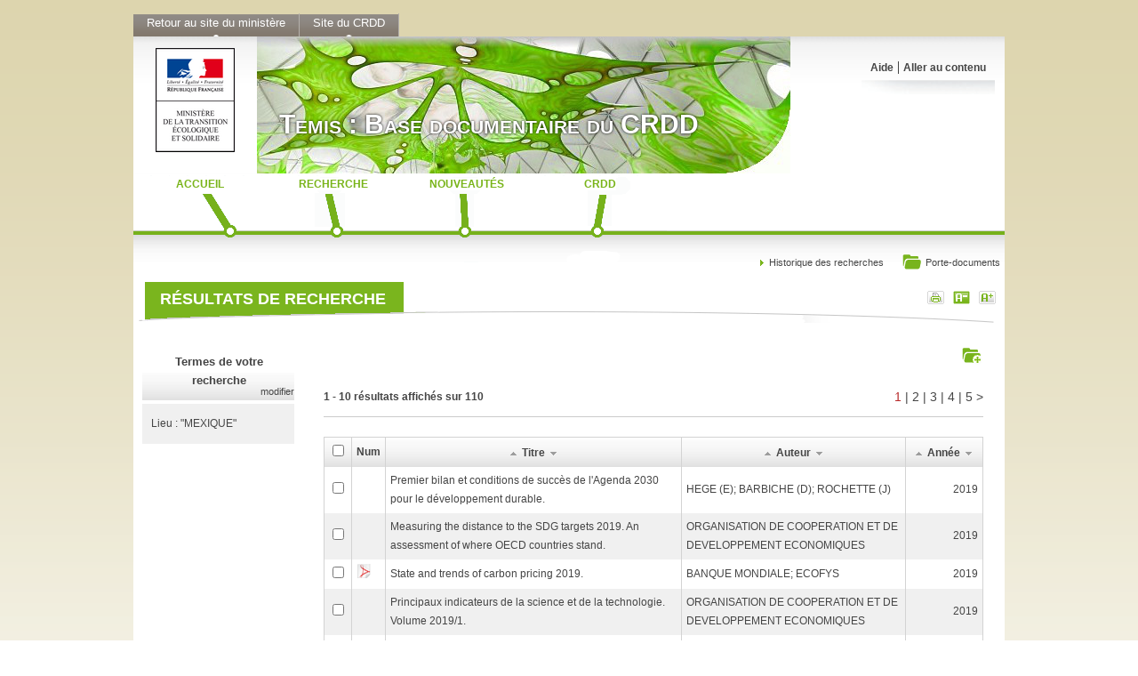

--- FILE ---
content_type: text/html;charset=UTF-8
request_url: https://temis.documentation.developpement-durable.gouv.fr/resultats.html?lieu_mot=%22MEXIQUE%22
body_size: 3070
content:

<!DOCTYPE html>

<html xmlns="http://www.w3.org/1999/xhtml" lang="fr"><head><meta charset="utf-8" /><title>Résultats de recherche - Temis - Ministère de l'Environnement, de l'Énergie et de la Mer</title><link rel="stylesheet" href="css/pandoc-base.css" /><link rel="stylesheet" href="css/color-green.css" /><link rel="stylesheet" href="css/local.css" /><link rel="stylesheet" type="text/css" href="css/jquery-ui/jquery-ui-1.10.3.custom.css" media="screen" title="Normal" /><script type="text/javascript" src="js/jquery-ui/jquery-1.10.1.min.js"> </script><script type="text/javascript" src="js/jquery-ui/jquery-ui-1.10.3.custom.min.js"> </script><script type="text/javascript" src="js/modernizr/modernizr.custom.70630.js"> </script><script type="text/javascript" src="js/webshims/polyfiller.js"> </script><script>
			//implement all unsupported features || call polyfill before DOM-Ready to implement everything as soon and as fast as possible
			$.webshims.polyfill('forms forms-ext');
			//or load only specific features you need
			//$.webshims.polyfill('forms json-storage');
			$(function(){
				 //use all implemented API-features on DOM-ready 
			});
		</script><script type="text/javascript" src="js/suggest.js"> </script><script type="text/javascript" src="js/search-actions.js"> </script><script type="text/javascript" src="js/pandoc.js"> </script><script type="text/javascript" src="js/common.js"> </script><meta http-equiv="Content-Type" content="text/html; charset=UTF-8" /></head><body><div class="container"><div class="container"><div class="onglet_bk"><a href="http://www.developpement-durable.gouv.fr" target="_blank">Retour au site du ministère</a></div><div class="onglet_bk"><a href="http://www.developpement-durable.gouv.fr/-Centre-de-documentation-CRDD-.html" target="_blank">Site du CRDD</a></div><br class="clear" /></div><div class="container page"><div class="container tete"><a href="http://www.developpement-durable.gouv.fr/"><img src="images/bm.png" alt="logo MEEM" /></a><a href="index.html"><div id="titrepage"><span>Temis : Base documentaire du CRDD</span></div></a><div class="menu-head"><ul><li><a href="aide.html">Aide</a></li><li class="leftpipe"><a href="#contenu" accesskey="s">Aller au contenu</a></li></ul></div></div><div class="container menu"><ul><li><a class="m1" href="index.html"><span>Accueil</span></a></li><li><a class="m2" href="recherche.html"><span>Recherche</span></a></li><li><a class="m3" href="nouveautes.html"><span>Nouveautés</span></a></li><li><a class="m4" href="http://www.crdd.developpement-durable.gouv.fr"><span>CRDD</span></a></li></ul></div><div class="container middle-bar"><div class="ariane"> </div><div class="search-tools"><a class="basket" href="panier.html"><span> </span>Porte-documents</a><a class="histo" href="historique.html">Historique des recherches</a></div></div><br class="clear" /><div class="container corp" id="contenu"><div class="header-corp"><div class="tools"><a href="javascript:print();" class="print" title="Imprimer la page"> </a><a href="#" class="pmoins" title="Réduire la taille du texte" onclick="$('*').stop().animate({fontSize: '-=1pt'},300);"> </a><a href="#" class="pplus" title="Agrandir la taille du texte" onclick="$('*').stop().animate({fontSize: '+=1pt'},300);"> </a></div><h1 class="box">Résultats de recherche</h1></div><div class="container"><div class="filler"> </div><div class="colsleft2-1"><div class="context requete"><span class="requetetitle">Termes de votre recherche</span><span class="modifier"><a href="recherche.html?lieu_mot=%22MEXIQUE%22&amp;#recherche-accueil">modifier</a></span><h2>Lieu : <span>&quot;MEXIQUE&quot;</span></h2></div>
									 
								</div><div class="colsleft2-2"><div class="module results "><form action="results.html" method="GET"><div class="context-tools"><a class="AddToBasket" data-basket-action="addSelected" data-basket-boxesname="ids" title="Ajouter au porte-documents" href="javascript: void(0)"> </a></div><br class="clear" /><br class="space" /><div class="pagination"><div class="pages">1 - 10 résultats affichés sur 110</div><div class="suivantes">
						 
						<span class="page_courante">1</span> | <a href="?lieu_mot=%22MEXIQUE%22&amp;p=2&amp;">2</a> | <a href="?lieu_mot=%22MEXIQUE%22&amp;p=3&amp;">3</a> | <a href="?lieu_mot=%22MEXIQUE%22&amp;p=4&amp;">4</a> | <a href="?lieu_mot=%22MEXIQUE%22&amp;p=5&amp;">5</a><a href="?lieu_mot=%22MEXIQUE%22&amp;&amp;p=6&amp;"> ></a></div></div><br class="clear" /><hr /><br class="space" /><table><tr><th class=""><input type="checkbox" name="selectAll" value="true" title="Sélectionner tout" data-select-all="ids" /></th><th class="">Num</th><th class="local-titre"><a class="sort-arrow" href="?lieu_mot=%22MEXIQUE%22&amp;sort=titre_sort&amp;order=ascendant"><img src="images/arrow_up.png" /></a>Titre<a class="sort-arrow" href="?lieu_mot=%22MEXIQUE%22&amp;sort=titre_sort&amp;order=descendant"><img src="images/arrow_down.png" /></a></th><th class="local-auteur"><a class="sort-arrow" href="?lieu_mot=%22MEXIQUE%22&amp;sort=auteur_display&amp;order=ascendant"><img src="images/arrow_up.png" /></a>Auteur<a class="sort-arrow" href="?lieu_mot=%22MEXIQUE%22&amp;sort=auteur_display&amp;order=descendant"><img src="images/arrow_down.png" /></a></th><th class="local-date"><a class="sort-arrow" href="?lieu_mot=%22MEXIQUE%22&amp;sort=date&amp;order=ascendant"><img src="images/arrow_up.png" /></a>Année<a class="sort-arrow" href="?lieu_mot=%22MEXIQUE%22&amp;sort=date&amp;order=descendant"><img src="images/arrow_down.png" /></a></th></tr><tr><td><input type="checkbox" name="ids" value="Temis-0089906" title="sélectionner" /></td><td /><td><a href="document.html?id=Temis-0089906&requestId=0&number=1">Premier bilan et conditions de succès de l'Agenda 2030 pour le développement durable.</a></td><td><a href="document.html?id=Temis-0089906&requestId=0&number=1">HEGE (E); BARBICHE (D); ROCHETTE (J)</a></td><td class="date"><a href="document.html?id=Temis-0089906&requestId=0&number=1">2019</a></td></tr><tr class="odd"><td><input type="checkbox" name="ids" value="Temis-0089308" title="sélectionner" /></td><td /><td><a href="document.html?id=Temis-0089308&requestId=0&number=2">Measuring the distance to the SDG targets 2019. An assessment of where OECD countries stand.</a></td><td><a href="document.html?id=Temis-0089308&requestId=0&number=2">ORGANISATION DE COOPERATION ET DE DEVELOPPEMENT ECONOMIQUES<br></a></td><td class="date"><a href="document.html?id=Temis-0089308&requestId=0&number=2">2019</a></td></tr><tr><td><input type="checkbox" name="ids" value="Temis-0063760" title="sélectionner" /></td><td><a class="pj" href="document.html?id=Temis-0063760&requestId=0&number=3"><img alt="O" title="O" src="images/pdf_petit.png" /></a></td><td><a href="document.html?id=Temis-0063760&requestId=0&number=3">State and trends of carbon pricing 2019.</a></td><td><a href="document.html?id=Temis-0063760&requestId=0&number=3">BANQUE MONDIALE; ECOFYS<br></a></td><td class="date"><a href="document.html?id=Temis-0063760&requestId=0&number=3">2019</a></td></tr><tr class="odd"><td><input type="checkbox" name="ids" value="Temis-0087884" title="sélectionner" /></td><td /><td><a href="document.html?id=Temis-0087884&requestId=0&number=4">Principaux indicateurs de la science et de la technologie. Volume 2019/1.</a></td><td><a href="document.html?id=Temis-0087884&requestId=0&number=4">ORGANISATION DE COOPERATION ET DE DEVELOPPEMENT ECONOMIQUES<br></a></td><td class="date"><a href="document.html?id=Temis-0087884&requestId=0&number=4">2019</a></td></tr><tr><td><input type="checkbox" name="ids" value="Temis-0085620" title="sélectionner" /></td><td /><td><a href="document.html?id=Temis-0085620&requestId=0&number=5">Energy efficiency market report 2017.</a></td><td><a href="document.html?id=Temis-0085620&requestId=0&number=5">AGENCE INTERNATIONALE DE L'ENERGIE<br></a></td><td class="date"><a href="document.html?id=Temis-0085620&requestId=0&number=5">2017</a></td></tr><tr class="odd"><td><input type="checkbox" name="ids" value="Temis-0083279" title="sélectionner" /></td><td /><td><a href="document.html?id=Temis-0083279&requestId=0&number=6">The Routledge handbook of responsible investment.</a></td><td><a href="document.html?id=Temis-0083279&requestId=0&number=6">HEBB (T); HAWLEY (JP); HOEPNER (AGF)</a></td><td class="date"><a href="document.html?id=Temis-0083279&requestId=0&number=6">2016</a></td></tr><tr><td><input type="checkbox" name="ids" value="Temis-0082301" title="sélectionner" /></td><td /><td><a href="document.html?id=Temis-0082301&requestId=0&number=7">La taxation du carbone, un instrument difficile à manier. Leçons de l'expérience internationale.</a></td><td><a href="document.html?id=Temis-0082301&requestId=0&number=7">FINON (D)</a></td><td class="date"><a href="document.html?id=Temis-0082301&requestId=0&number=7">2015</a></td></tr><tr class="odd"><td><input type="checkbox" name="ids" value="Temis-0082978" title="sélectionner" /></td><td><a class="pj" href="document.html?id=Temis-0082978&requestId=0&number=8"><img alt="O" title="O" src="images/pdf_petit.png" /></a></td><td><a href="document.html?id=Temis-0082978&requestId=0&number=8">Energy and climate change. World energy outlook special report. Résumé en français.</a></td><td><a href="document.html?id=Temis-0082978&requestId=0&number=8">AGENCE INTERNATIONALE DE L'ENERGIE<br></a></td><td class="date"><a href="document.html?id=Temis-0082978&requestId=0&number=8">2015</a></td></tr><tr><td><input type="checkbox" name="ids" value="Temis-0071001" title="sélectionner" /></td><td /><td><a href="document.html?id=Temis-0071001&requestId=0&number=9">Vers des comportements plus environnementaux. Vue d'ensemble de l'enquête 2011. Etudes de l'OCDE sur la politique de l'environnement et le comportement des ménages. Greening household behaviour. Overview from the 2011 survey. Revised edition.</a></td><td><a href="document.html?id=Temis-0071001&requestId=0&number=9">ORGANISATION DE COOPERATION ET DE DEVELOPPEMENT ECONOMIQUES<br></a></td><td class="date"><a href="document.html?id=Temis-0071001&requestId=0&number=9">2014</a></td></tr><tr class="odd"><td><input type="checkbox" name="ids" value="Temis-0079702" title="sélectionner" /></td><td /><td><a href="document.html?id=Temis-0079702&requestId=0&number=10">Les hydrocarbures non conventionnels : des perspectives incertaines.</a></td><td><a href="document.html?id=Temis-0079702&requestId=0&number=10">VIALLY (R)</a></td><td class="date"><a href="document.html?id=Temis-0079702&requestId=0&number=10">2014</a></td></tr></table><br class="clear" /><div class="pagination"><div class="pages">1 - 10 résultats affichés sur 110</div><div class="suivantes">
						 
						<span class="page_courante">1</span> | <a href="?lieu_mot=%22MEXIQUE%22&amp;p=2&amp;">2</a> | <a href="?lieu_mot=%22MEXIQUE%22&amp;p=3&amp;">3</a> | <a href="?lieu_mot=%22MEXIQUE%22&amp;p=4&amp;">4</a> | <a href="?lieu_mot=%22MEXIQUE%22&amp;p=5&amp;">5</a><a href="?lieu_mot=%22MEXIQUE%22&amp;&amp;p=6&amp;"> ></a></div></div><br class="clear" /><hr /><br class="space" /><br class="clear" /></form></div>
									 
								</div><br class="clear" /></div></div><br class="clear" /><br class="space" /><br class="clear" /><div class="container pied"><br class="space" /><br class="clear" /><br class="space" /><br class="clear" /><div class="container copyright">© Ministère de la Transition écologique et solidaire</div></div></div><div class="container bottom-links">| <span><a href="mentions-legales.html">Mentions légales</a></span> |<span><a href="contacts.html">Contacts</a></span> |</div></div></body></html>
